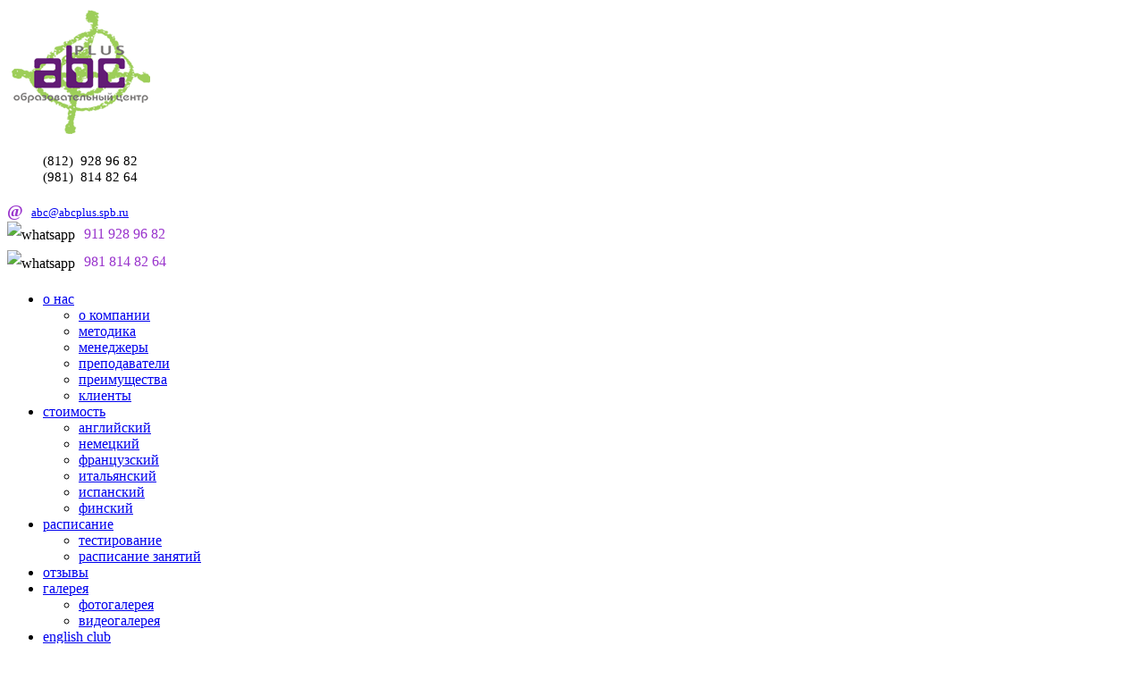

--- FILE ---
content_type: text/html; charset=utf-8
request_url: http://www.abcplus.spb.ru/schedule/classes
body_size: 31794
content:
<!DOCTYPE html PUBLIC "-//W3C//DTD XHTML 1.0 Transitional//EN" "http://www.w3.org/TR/xhtml1/DTD/xhtml1-transitional.dtd">
<html xmlns="http://www.w3.org/1999/xhtml" xml:lang="ru-ru" lang="ru-ru" >
 <head>
<meta name="SKYPE_TOOLBAR" content="SKYPE_TOOLBAR_PARSER_COMPATIBLE" />
  <meta http-equiv="X-UA-Compatible" content="IE=EmulateIE7" />
  <base href="http://www.abcplus.spb.ru/schedule/classes" />
  <meta http-equiv="content-type" content="text/html; charset=utf-8" />
  <meta name="robots" content="index, follow" />
  <meta name="keywords" content="курсы английского языка Санкт-Петербург, курсы английского языка в Петербурге, изучение английского, курсы английского языка для начинающих, курсы английского языка отзывы, английский язык в Санкт-Петербурге, изучение языков в Санкт-Петербурге, изучение иностранных языков, школа иностранных языков, корпоративное изучение английского языка, английский, английский язык, английский язык группы для взрослых, английский язык группы выходного дня, курсы английского языка, курсы английского для взрослых, бесплатное тестирование, группы для школьников, группы для взрослых, группы выходного дня, индивидуальное обучение, корпоративное обучение, группы на старте, уровни, english, Cutting Edge, Total English, Speak Out, мир английского языка, интересные занятия, курсы английского языка Санкт-Петербург, курсы английского языка в Петербурге, изучение английского, курсы английского языка для начинающих, курсы английского языка отзывы, английский язык в Санкт-Петербурге, изучение языков в Санкт-Петербурге, изучение иностранных языков, школа иностранных языков, корпоративное изучение английского языка, курсы английского спб, ABC Plus расписание занятий" />
  <meta name="title" content="расписание занятий" />
  <meta name="author" content="Administrator" />
  <meta name="description" content="Расписание занятий курсов иностранного языка в Образовательном центре ABC Plus" />
  <meta name="generator" content="Joomla! 1.5 - Open Source Content Management; jQuery++ Intergator by tushev.org" />
  <title>ABC Plus | Расписание занятий | Курсы иностранных языков в Санкт-Петербурге</title>
  <link href="/favicon.ico" rel="shortcut icon" type="image/x-icon" />
  <link rel="stylesheet" href="http://www.abcplus.spb.ru/plugins/system/shadowbox/examples/build/shadowbox.css" type="text/css" />
  <script type="text/javascript" src="//ajax.googleapis.com/ajax/libs/jquery/1.6.2/jquery.min.js"></script>
  <script type="text/javascript" src="/plugins/system/jqueryintegrator/jquery.noconflict.js"></script>
  <script type="text/javascript" src="/plugins/content/phocagalleryslideshow.js"></script>
  <script type="text/javascript" src="http://www.abcplus.spb.ru/plugins/system/shadowbox/min/index.php?g=sb&ad=base&lan=ru&play=img-swf-flv-qt-wmp-iframe-html"></script>
  <script type="text/javascript">Shadowbox.init({ autoDimensions: true });</script>
  <link type='text/css' href='http://www.abcplus.spb.ru/modules/mod_swmenupro/styles/menu17.css' rel='stylesheet' />
  <script type="text/javascript" src="http://www.abcplus.spb.ru/modules/mod_swmenupro/ClickShowHideMenu_Packed.js"></script>


<script type="text/javascript" src="/media/system/js/jquery.js"></script>

  <link rel="stylesheet" href="/templates/system/css/system.css" type="text/css" />
  <link rel="stylesheet" href="/templates/system/css/general.css" type="text/css" />
<link rel="shortcut icon" href="/favicon.ico" type="image/x-icon .ico" />

  <link rel="stylesheet" type="text/css" href="/templates/abc_index/css/template.css" />
  <!--[if IE 6]><script language="JavaScript"> 
  window.location.href = "/ie6/ie6.html"
</script><![endif]-->
  <!--[if IE]><link rel="stylesheet" href="/templates/abc_index/css/template.ie7.css" type="text/css" media="screen" />
<![endif]-->
  <script type="text/javascript" src="/templates/abc_index/script.js"></script>
  <script type="text/javascript" src="http://abcplus.spb.ru/PIE.js"></script>
<script type="text/javascript" src="http://ajax.googleapis.com/ajax/libs/jquery/1.4.2/jquery.min.js"></script>


<script type="text/javascript" src="/jquery.corner.js"></script>
<script type="text/javascript" src="/js.js"></script>
<script type="text/javascript" src="http://cloud.github.com/downloads/malsup/cycle/jquery.cycle.all.latest.js"></script>

<script type="text/javascript">

var _gaq = _gaq || [];
_gaq.push(['_setAccount', 'UA-34321340-1']);
_gaq.push(['_trackPageview']);

(function() {
var ga = document.createElement('script'); ga.type = 'text/javascript'; ga.async = true;
ga.src = ('https:' == document.location.protocol ? 'https://ssl' : 'http://www') + '.google-analytics.com/ga.js';
var s = document.getElementsByTagName('script')[0]; s.parentNode.insertBefore(ga, s);
})();

</script>

 </head>

<body>

<div id="art-page-background-simple-gradient">
</div>
<div id="art-main">
<div class="header">
    <div class="logo"><a href="/"><img src="/logo.png" alt="Логотип" border="0" /></a></div>
   <a href="/tests"><div class="onlinetest"></div></a>
    <div class="contacts">
        <div><!-- START: Modules Anywhere --><p><span style="font-size: 12pt;"><span style="margin-left: 40px; line-height: 20px;"><span style="font-size: 11pt;">(812)&nbsp; 928 96 82</span><br /></span></span><span style="margin-left: 40px;"><span style="font-size: 11pt;">(981)&nbsp; 814 82 64</span><br /></span><br /><span style="color: #a300a3;"><strong><span style="color: #9933cc;"><span style="font-size: 14pt;">@&nbsp;</span></span></strong><span style="color: #9933cc;"> <span style="font-size: 10pt;"><span style="color: #9933cc;"><a href="mailto:abc@abc-plus.spb.ru">abc@abcplus.spb.ru</a></span></span></span></span><br /><span style="line-height: 30px;"><img src="/images/stories/Pics/whatsapp.png" alt="whatsapp" style="vertical-align: middle;" height="24" width="24" /><span style="padding: 0pt 0pt 10px 10px; color: #9933cc;">911 928 96 82 <br /></span><span style="line-height: 30px;"><img src="/images/stories/Pics/whatsapp.png" alt="whatsapp" style="vertical-align: middle;" height="24" width="24" /><span style="padding: 0pt 0pt 10px 10px; color: #9933cc;">981 814 82 64<br /></span></span></span></p><!-- END: Modules Anywhere --></div>
    </div>
</div>

<div class="art-Sheet">
    <div class="art-Sheet-body">
<div class="topmenu">
<div class="art-nav">
	<div class="l"></div>
	<div class="r"></div>
	<div class="art-nav-center">
<ul class="art-menu"><li class="parent item1"><a href="http://www.abcplus.spb.ru/"><span class="l"> </span><span class="r"> </span><span class="t">о нас</span></a><ul><li class="item13"><a href="/about/about-company">о компании</a></li><li class="item14"><a href="/about/methodology">методика</a></li><li class="item15"><a href="/about/managers">менеджеры</a></li><li class="item16"><a href="/about/teachers">преподаватели</a></li><li class="item17"><a href="/about/advantages">преимущества</a></li><li class="item18"><a href="/about/clients">клиенты</a></li></ul></li><li class="parent item2"><a class="separator" href="#" onclick="return false;"><span class="l"> </span><span class="r"> </span><span class="t">стоимость</span></a><ul><li class="item45"><a href="/pricelist/eng-price">английский</a></li><li class="item46"><a href="/pricelist/de-price">немецкий</a></li><li class="item47"><a href="/pricelist/fr-price">французский</a></li><li class="item48"><a href="/pricelist/it-price">итальянский</a></li><li class="item49"><a href="/pricelist/esp-price">испанский</a></li><li class="item50"><a href="/pricelist/su-price">финский</a></li></ul></li><li class="parent active item3"><a class="active" href="#" onclick="return false;"><span class="l"> </span><span class="r"> </span><span class="t">расписание</span></a><ul><li class="item55"><a href="/schedule/testing">тестирование</a></li><li id="current" class="active item86"><a href="/schedule/classes" class="active">расписание занятий</a></li></ul></li><li class="item4"><a href="/reviews"><span class="l"> </span><span class="r"> </span><span class="t">отзывы</span></a></li><li class="parent item5"><a class="separator" href="#" onclick="return false;"><span class="l"> </span><span class="r"> </span><span class="t">галерея</span></a><ul><li class="item36"><a href="/gallery/photogallery">фотогалерея</a></li><li class="item37"><a href="/gallery/videogallery">видеогалерея</a></li></ul></li><li class="item6"><a href="/english-club"><span class="l"> </span><span class="r"> </span><span class="t">english club</span></a></li></ul>	</div>
</div>

</div>
<div class="art-contentLayout">
<div class="art-sidebar1"><div class="art-Block">
    <div class="art-Block-body">

<div class="art-BlockContent">
    <div class="art-BlockContent-body">


<!--SWmenuPro6.4 J1.5 clickmenu-->

<table border="0" cellspacing="0" cellpadding="0" id="click-menu17" class="click-menu17" > 
<tr><td> 
<div class='box1'>
<a  class="inbox1" href="/english" >English</a></div>
<div class="section">
<div class="box2"><a  class="inbox2" href="/english/levels" >уровни</a></div>
<div class="box2"><a  class="inbox2" href="/english/teens" >группы для школьников</a></div>
<div class="box2"><a  class="inbox2" href="/english/adults" >группы для взрослых</a></div>
<div class="box2"><a  class="inbox2" href="/english/weekend" >группы выходного дня</a></div>
<div class="box2"><a  class="inbox2" href="/english/one-to-one" >индивидуальное обучение</a></div>
<div class="box2"><a  class="inbox2" href="/english/corporate" >корпоративное обучение</a></div>
<div class="box2"><a  class="inbox2" href="/english/oge-ege" >подготовка ОГЭ / ЕГЭ</a></div>
<div class="box2"><a  class="inbox2" href="/english/intensive" >летний интенсив</a></div>
</div></td></tr> 
<tr><td> 
<div class='box1'>
<a  class="inbox1" href="/deutsch" >Deutsch</a></div>
<div class="section">
<div class="box2"><a  class="inbox2" href="/deutsch/adults" >группы для взрослых</a></div>
<div class="box2"><a  class="inbox2" href="/deutsch/weekend" >группы выходного дня</a></div>
<div class="box2"><a  class="inbox2" href="/deutsch/one-to-one" >индивидуальное обучение</a></div>
<div class="box2"><a  class="inbox2" href="/deutsch/corporate" >корпоративное обучение</a></div>
</div></td></tr> 
<tr><td> 
<div class='box1'>
<a  class="inbox1" href="/francais" >Francais</a></div>
<div class="section">
<div class="box2"><a  class="inbox2" href="/francais/adults" >группы для взрослых</a></div>
<div class="box2"><a  class="inbox2" href="/francais/weekend" >группы выходного дня</a></div>
<div class="box2"><a  class="inbox2" href="/francais/one-to-one" >индивидуальное обучение</a></div>
<div class="box2"><a  class="inbox2" href="/francais/corporate" >корпоративное обучение</a></div>
</div></td></tr> 
<tr><td> 
<div class='box1'>
<a  class="inbox1" href="/italiano" >Italiano</a></div>
<div class="section">
<div class="box2"><a  class="inbox2" href="/italiano/adults" >группы для взрослых</a></div>
<div class="box2"><a  class="inbox2" href="/italiano/weekend" >группы выходного дня</a></div>
<div class="box2"><a  class="inbox2" href="/italiano/one-to-one" >индивидуальное обучение</a></div>
<div class="box2"><a  class="inbox2" href="/italiano/corporate" >корпоративное обучение</a></div>
</div></td></tr> 
<tr><td> 
<div class='box1'>
<a  class="inbox1" href="/espanol" >Espanol</a></div>
<div class="section">
<div class="box2"><a  class="inbox2" href="/espanol/adults" >группы для взрослых</a></div>
<div class="box2"><a  class="inbox2" href="/espanol/weekend" >группы выходного дня</a></div>
<div class="box2"><a  class="inbox2" href="/espanol/one-to-one" >индивидуальное обучение</a></div>
<div class="box2"><a  class="inbox2" href="/espanol/corporate" >корпоративное обучение</a></div>
</div></td></tr> 
<tr><td> 
<div class='box1'>
<a  class="inbox1" href="/suomi" >Suomi</a></div>
<div class="section">
<div class="box2"><a  class="inbox2" href="/suomi/adults" >группы для взрослых</a></div>
<div class="box2"><a  class="inbox2" href="/suomi/weekend" >группы выходного дня</a></div>
<div class="box2"><a  class="inbox2" href="/suomi/one-to-one" >индивидуальное обучение</a></div>
<div class="box2"><a  class="inbox2" href="/suomi/corporate" >корпоративное обучение</a></div>
</div></td></tr> 
</table> 
<script type="text/javascript">
<!--
var clickMenu17= new ClickShowHideMenu('click-menu17','','0');
clickMenu17.init();
-->
</script>

<!--End SWmenuPro menu module-->

    </div>
</div>


    </div>
</div>

<div class="art-Block">
    <div class="art-Block-body">

<div class="art-BlockContent">
    <div class="art-BlockContent-body">

<p><a href="/english/oge-ege"><img alt="Подготовка ОГЭ-ЕГЭ" src="/images/stories/banner/oge_ege.jpg" height="114" width="170" /></a></p>
<p><a href="/skype-obuchenie"><img alt="skype-learn english" src="/images/stories/banner/skype.jpg" height="116" width="170" /></a></p>
<p><a href="/feedback"><img alt="banner_feedback" src="/images/stories/banner_feedback.png" height="100" width="170" /><br /></a></p>
    </div>
</div>


    </div>
</div>

</div>
<div class="art-content">

<div class="art-Post">
    <div class="art-Post-body">
<div class="art-Post-inner">
 <h2 class="art-PostHeaderIcon-wrapper"> <span class="art-PostHeader">
расписание занятий</span>
</h2>

<div class="art-PostContent">
<div class="art-article"><div sizcache="17" sizset="0"><strong></strong><strong><br />филиал в <a href="/contacts/ozerki">Озерках</a>&nbsp;</strong>→ <a class="vacancy-heading">расписание<br /><br /></a>
<div class="vacancy-text" sizcache="2" sizset="0"><br /><strong><span style="font-size: 14pt;">а</span>нглийский:</strong>
<table sizcache="2" sizset="0" cellspacing="0" cellpadding="0" border="1">
<tbody sizcache="2" sizset="0">
<tr>
<td style="text-align: center; background-color: #e6d2eb;">
<p>группы</p>
</td>
<td style="text-align: center; background-color: #e6d2eb;">
<p>время занятий</p>
</td>
<td style="text-align: center; background-color: #e6d2eb;">
<p>дни занятий</p>
</td>
</tr>
<tr>
<td style="text-align: center;" valign="top">
<p>школьники</p>
</td>
<td style="text-align: center;" valign="top">
<p>день - вечер</p>
</td>
<td style="text-align: center;" valign="top">
<p>будни</p>
</td>
</tr>
<tr>
<td style="text-align: center;" valign="top">
<p>взрослые</p>
</td>
<td style="text-align: center;" valign="top">
<p>вечер</p>
</td>
<td style="text-align: center;" valign="top">
<p>будни</p>
</td>
</tr>
<tr>
<td style="text-align: center;" valign="top">
<p>группы выходного дня</p>
</td>
<td style="text-align: center;" valign="top">
<p>день</p>
</td>
<td style="text-align: center;" valign="top">
<p>суббота</p>
</td>
</tr>
<tr>
<td style="text-align: center;" valign="top">
<p>индивидуальные занятия</p>
</td>
<td style="text-align: center;" valign="top">
<p>любые удобные часы</p>
</td>
<td style="text-align: center;" valign="top">
<p>любые удобные дни</p>
</td>
</tr>
</tbody>
</table>
<p></p>
<p><strong>Немецкий:</strong></p>
<table sizcache="5" sizset="0" cellspacing="0" cellpadding="0" border="1">
<tbody sizcache="5" sizset="0">
<tr>
<td style="text-align: center; background-color: #e6d2eb;">
<p>группы</p>
</td>
<td style="text-align: center; background-color: #e6d2eb;">
<p>время занятий</p>
</td>
<td style="text-align: center; background-color: #e6d2eb;">
<p>дни занятий</p>
</td>
</tr>
<tr>
<td style="text-align: center;" valign="top">
<p>взрослые</p>
</td>
<td style="text-align: center;" valign="top">
<p>вечер</p>
</td>
<td style="text-align: center;" valign="top">
<p>будни</p>
</td>
</tr>
<tr>
<td style="text-align: center;" valign="top">
<p>группы выходного дня</p>
</td>
<td style="text-align: center;" valign="top">
<p>день</p>
</td>
<td style="text-align: center;" valign="top">
<p>суббота</p>
</td>
</tr>
<tr>
<td style="text-align: center;" valign="top">
<p>индивидуальные занятия</p>
</td>
<td style="text-align: center;" valign="top">
<p>любые удобные часы</p>
</td>
<td style="text-align: center;" valign="top">
<p>любые удобные дни</p>
</td>
</tr>
</tbody>
</table>
<p><strong>Итальянский:</strong></p>
<table sizcache="8" sizset="0" cellspacing="0" cellpadding="0" border="1">
<tbody sizcache="8" sizset="0">
<tr>
<td style="text-align: center; background-color: #e6d2eb;">
<p>группы</p>
</td>
<td style="text-align: center; background-color: #e6d2eb;">
<p>время занятий</p>
</td>
<td style="text-align: center; background-color: #e6d2eb;">
<p>дни занятий</p>
</td>
</tr>
<tr>
<td style="text-align: center;" valign="top">
<p>взрослые</p>
</td>
<td style="text-align: center;" valign="top">
<p>вечер</p>
</td>
<td style="text-align: center;" valign="top">
<p>будни</p>
</td>
</tr>
<tr>
<td style="text-align: center;" valign="top">
<p>группы выходного дня</p>
</td>
<td style="text-align: center;" valign="top">
<p>день</p>
</td>
<td style="text-align: center;" valign="top">
<p>суббота</p>
</td>
</tr>
<tr>
<td style="text-align: center;" valign="top">
<p>индивидуальные занятия</p>
</td>
<td style="text-align: center;" valign="top">
<p>любые удобные часы</p>
</td>
<td style="text-align: center;" valign="top">
<p>любые удобные дни</p>
</td>
</tr>
</tbody>
</table>
<p><strong>Испанский:</strong></p>
<table sizcache="11" sizset="0" cellspacing="0" cellpadding="0" border="1">
<tbody sizcache="11" sizset="0">
<tr>
<td style="text-align: center; background-color: #e6d2eb;">
<p>группы</p>
</td>
<td style="text-align: center; background-color: #e6d2eb;">
<p>время занятий</p>
</td>
<td style="text-align: center; background-color: #e6d2eb;">
<p>дни занятий</p>
</td>
</tr>
<tr>
<td style="text-align: center;" valign="top">
<p>взрослые</p>
</td>
<td style="text-align: center;" valign="top">
<p>вечер</p>
</td>
<td style="text-align: center;" valign="top">
<p>будни</p>
</td>
</tr>
<tr>
<td style="text-align: center;" valign="top">
<p>группы выходного дня</p>
</td>
<td style="text-align: center;" valign="top">
<p>день</p>
</td>
<td style="text-align: center;" valign="top">
<p>суббота</p>
</td>
</tr>
<tr>
<td style="text-align: center;" valign="top">
<p>индивидуальные занятия</p>
</td>
<td style="text-align: center;" valign="top">
<p>любые удобные часы</p>
</td>
<td style="text-align: center;" valign="top">
<p>любые удобные дни</p>
</td>
</tr>
</tbody>
</table>
<p><strong>Финский:</strong></p>
<table sizcache="14" sizset="0" cellspacing="0" cellpadding="0" border="1">
<tbody sizcache="14" sizset="0">
<tr>
<td style="text-align: center; background-color: #e6d2eb;">
<p>группы</p>
</td>
<td style="text-align: center; background-color: #e6d2eb;">
<p>время занятий</p>
</td>
<td style="text-align: center; background-color: #e6d2eb;">
<p>дни занятий</p>
</td>
</tr>
<tr>
<td style="text-align: center;" valign="top">
<p>взрослые</p>
</td>
<td style="text-align: center;" valign="top">
<p>вечер</p>
</td>
<td style="text-align: center;" valign="top">
<p>будни</p>
</td>
</tr>
<tr>
<td style="text-align: center;" valign="top">
<p>группы выходного дня</p>
</td>
<td style="text-align: center;" valign="top">
<p>*********</p>
</td>
<td style="text-align: center;" valign="top">
<p>суббота</p>
</td>
</tr>
<tr>
<td style="text-align: center;" valign="top">
<p>индивидуальные занятия</p>
</td>
<td style="text-align: center;" valign="top">
<p>любые удобные часы</p>
</td>
<td style="text-align: center;" valign="top">
<p>любые удобные дни</p>
</td>
</tr>
</tbody>
</table>
<p><strong>Французский:</strong></p>
<table sizcache="17" sizset="0" cellspacing="0" cellpadding="0" border="1">
<tbody sizcache="17" sizset="0">
<tr>
<td style="text-align: center; background-color: #e6d2eb;">
<p>группы</p>
</td>
<td style="text-align: center; background-color: #e6d2eb;">
<p>время занятий</p>
</td>
<td style="text-align: center; background-color: #e6d2eb;">
<p>дни занятий</p>
</td>
</tr>
<tr>
<td style="text-align: center;" valign="top">
<p>взрослые</p>
</td>
<td style="text-align: center;" valign="top">
<p>вечер</p>
</td>
<td style="text-align: center;" valign="top">
<p>будни</p>
</td>
</tr>
<tr>
<td style="text-align: center;" valign="top">
<p>группы выходного дня</p>
</td>
<td style="text-align: center;" valign="top">
<p>*********</p>
</td>
<td style="text-align: center;" valign="top">
<p>суббота</p>
</td>
</tr>
<tr>
<td style="text-align: center;" valign="top">
<p>индивидуальные занятия</p>
</td>
<td style="text-align: center;" valign="top">
<p>любые удобные часы</p>
</td>
<td style="text-align: center;" valign="top">
<p>любые удобные дни</p>
</td>
</tr>
</tbody>
</table>
<p></p>
</div>
</div>
<div sizcache="26" sizset="0"><strong>филиал на <a href="/contacts/veteranov">Ветеранов</a></strong> → <a class="vacancy-heading">расписание</a>
<div class="vacancy-text" sizcache="26" sizset="0"><br /><strong><span style="font-size: 14pt;">а</span>нглийский:</strong><br />
<table sizcache="26" sizset="0" cellspacing="0" cellpadding="0" border="1">
<tbody sizcache="26" sizset="0">
<tr>
<td style="text-align: center; background-color: #e6d2eb;">
<p>группы</p>
</td>
<td style="text-align: center; background-color: #e6d2eb;">
<p>время занятий</p>
</td>
<td style="text-align: center; background-color: #e6d2eb;">
<p>дни занятий</p>
</td>
</tr>
<tr>
<td style="text-align: center;" valign="top">
<p>школьники</p>
</td>
<td style="text-align: center;" valign="top">
<p>день - вечер</p>
</td>
<td style="text-align: center;" valign="top">
<p>будни</p>
</td>
</tr>
<tr>
<td style="text-align: center;" valign="top">
<p>взрослые</p>
</td>
<td style="text-align: center;" valign="top">
<p>вечер</p>
</td>
<td style="text-align: center;" valign="top">
<p>будни</p>
</td>
</tr>
<tr>
<td style="text-align: center;" valign="top">
<p>группы выходного дня</p>
</td>
<td style="text-align: center;" valign="top">
<p>********</p>
</td>
<td style="text-align: center;" valign="top">
<p>*********</p>
</td>
</tr>
<tr>
<td style="text-align: center;" valign="top">
<p>индивидуальные занятия</p>
</td>
<td style="text-align: center;" valign="top">
<p>любые удобные часы</p>
</td>
<td style="text-align: center;" valign="top">
<p>любые удобные дни</p>
</td>
</tr>
</tbody>
</table>
</div>
</div></div><span class="article_separator">&nbsp;</span>
</div>
<div class="cleared"></div>

</div>

    </div>
</div>



</div>
<div class="art-sidebar2"><div class="art-Block">
    <div class="art-Block-body">

<div class="art-BlockContent">
    <div class="art-BlockContent-body">

<div style="background: none; width: 220px; height: 155px;" id="s1"><a href="/news"><img style="background-image: none;" alt="abc.nabor_17" src="/images/stories/banner/abc.nabor_17.jpg" height="150" width="220" /></a></div>
    </div>
</div>


    </div>
</div>

<div class="art-Block">
    <div class="art-Block-body">

<div class="art-BlockContent">
    <div class="art-BlockContent-body">

<div class="b-header"><span style="font-family: tahoma,arial,helvetica,sans-serif; font-size: 10pt; color: #9933cc;"><a href="/contacts"><span style="color: #9933cc;">наши офисы<br /></span></a></span></div>
<div style="background: url('/images/filials.png') no-repeat; min-height: 99px;">
<p style="padding-left: 100px; line-height: 22px;"><a href="/contacts/vosstania">м. Пл. Восстания<br />(центральный офис)</a><a href="/contacts/ozerki"><br />м. Озерки</a><br /><a href="/contacts/veteranov">м. Пр. Ветеранов</a></p>
</div>
    </div>
</div>


    </div>
</div>

<div class="art-Block">
    <div class="art-Block-body">

<div class="art-BlockContent">
    <div class="art-BlockContent-body">

<div class="b-header"><span style="color: #9933cc; font-family: tahoma,arial,helvetica,sans-serif;"><a href="/special"><span style="color: #9933cc;">спецпредложения</span></a></span></div>
<div style="background: url('/images/stories/Pics/spec.png') no-repeat; min-height: 104px;">
<p style="text-align: center;"></p>
<p style="padding-left: 100px; line-height: 22px; text-align: center;"><span style="color: #9900cc;"><strong></strong><strong></strong><strong></strong></span><span style="color: #ff0000;"><strong><br /><br /></strong></span><br /><strong></strong><span style="color: #ff0000;"><strong><span style="color: #ff00ff;"><span style="color: #cc99ff;"></span></span></strong></span></p>
</div>
    </div>
</div>


    </div>
</div>

<div class="art-Block">
    <div class="art-Block-body">

<div class="art-BlockContent">
    <div class="art-BlockContent-body">

<div style="text-align: center;" class="b-header"><span style="color: #9933cc; font-family: tahoma,arial,helvetica,sans-serif;"><a href="/news"><span style="color: #9933cc;">новости</span></a></span></div>
<div style="text-align: center;" class="latest-news">&nbsp;&nbsp;&nbsp;&nbsp;&nbsp;&nbsp;&nbsp;&nbsp;&nbsp;&nbsp;&nbsp;&nbsp;&nbsp;&nbsp; <br />&nbsp;&nbsp;&nbsp;&nbsp;&nbsp;&nbsp;&nbsp;&nbsp;&nbsp;&nbsp;&nbsp;&nbsp;&nbsp;&nbsp;&nbsp; <strong><span style="color: #800080;">Новости Осени<span style="color: #ff6600;"> <img src="/images/stories/Pics/petals.png" alt="petals" style="vertical-align: middle;" height="20" width="20" /></span><br /></span>&nbsp;&nbsp;&nbsp;&nbsp;&nbsp;&nbsp;&nbsp;&nbsp;&nbsp;&nbsp;&nbsp;&nbsp; Новый набор</strong><span style="color: #800080;"><strong><br />&nbsp;&nbsp;&nbsp;&nbsp;&nbsp;&nbsp;&nbsp;&nbsp;&nbsp;&nbsp;&nbsp; Осень!<br />&nbsp;&nbsp;&nbsp;&nbsp;&nbsp;&nbsp;&nbsp;&nbsp;&nbsp;&nbsp;&nbsp;&nbsp; <br /><br /></strong><br /><strong><span style="color: #0000ff;">&nbsp;&nbsp;&nbsp;&nbsp;&nbsp;&nbsp;&nbsp;&nbsp;&nbsp;&nbsp;&nbsp;&nbsp;&nbsp;&nbsp; </span></strong><br />&nbsp;&nbsp;&nbsp;&nbsp;&nbsp;&nbsp;&nbsp;&nbsp;&nbsp;&nbsp;&nbsp;&nbsp;&nbsp;&nbsp;&nbsp;&nbsp;&nbsp;&nbsp;&nbsp;&nbsp;&nbsp;&nbsp;&nbsp;&nbsp;&nbsp;&nbsp;&nbsp;&nbsp;&nbsp;&nbsp;&nbsp;&nbsp;&nbsp;&nbsp;&nbsp;&nbsp;&nbsp;&nbsp;&nbsp;&nbsp;&nbsp;&nbsp;&nbsp;&nbsp;&nbsp;&nbsp; <br />&nbsp;&nbsp;&nbsp;&nbsp;&nbsp;&nbsp;&nbsp;&nbsp;&nbsp;&nbsp;&nbsp;&nbsp;&nbsp;&nbsp;&nbsp;&nbsp;&nbsp;&nbsp;&nbsp;&nbsp;&nbsp;&nbsp; <br />&nbsp; &nbsp;&nbsp;&nbsp;&nbsp;&nbsp;&nbsp;<strong> <br /></strong></span><strong><span style="color: #ff0000;"><br /></span></strong></div>
    </div>
</div>


    </div>
</div>

</div>

</div>
<div class="cleared"></div>




    </div>

</div>
<div class="art-Footer">
 <div class="art-Footer-inner">
  <div class="art-Footer-text">
    <div class="art-nostyle">
<ul class="menu"><li class="item19"><a href="/licence"><span>лицензия</span></a></li><li class="item94"><span class="separator"><span>|</span></span></li><li class="item20"><a href="/vacancy"><span>вакансии</span></a></li><li class="item95"><span class="separator"><span>|</span></span></li><li class="item21"><a href="/links"><span>полезные ссылки</span></a></li><li class="item96"><span class="separator"><span>|</span></span></li><li class="item22"><a href="/partners"><span>партнеры</span></a></li><li class="item97"><span class="separator"><span>|</span></span></li><li class="parent item23"><a href="/contacts"><span>контакты</span></a></li><li class="item99"><span class="separator"><span>|</span></span></li><li class="item100"><a href="/tests"><span>тесты</span></a></li><li class="item102"><span class="separator"><span>|</span></span></li><li class="item101"><a href="/map-site"><span>карта cайта</span></a></li></ul></div>
<div class="art-nostyle">
<div style="margin-top: 20px;"><a target="_blank" href="http://vk.com/club8656383"><img src="/images/stories/vk2.jpg" alt="" /></a></div></div>
<div class="art-nostyle">

<!-- /mod_php version 1.0.0.Alpha1-J1.5 (c) www.fijiwebdesign.com -->
 <!-- Yandex.Metrika counter -->
<script src="//mc.yandex.ru/metrika/watch.js" type="text/javascript"></script>
<div style="display:none;"><script type="text/javascript">
try { var yaCounter103809 = new Ya.Metrika({id:103809});}
catch(e) { }
</script></div>
<noscript><div><img src="//mc.yandex.ru/watch/103809" style="position:absolute; left:-9999px;" alt="" /></div></noscript>
<!-- /Yandex.Metrika counter -->

<!-- mod_php version 1.0.0.Alpha1-J1.5/ -->
</div>
    </div>
 </div>
 <div class="art-Footer-background"></div>
</div>
<div class="cleared"></div>

</div>

<script type="text/javascript">
 $('#s1').cycle({
	fx:     'fade',
after: function (currSlideElement, nextSlideElement, opts) {
var nextSlideZ = $(nextSlideElement).css('z-index');
$(currSlideElement).css('z-index', 2);
$(nextSlideElement).css('z-index', 3);
}
    });

</script>

</body> 
</html>

--- FILE ---
content_type: application/x-javascript
request_url: http://www.abcplus.spb.ru/js.js
body_size: 1730
content:
//var path = '/files/uploads/clients';


$(document).ready(function(){
    $('span.toggle-menu').click(function(){
        toggle($(this));
    });
    
    $('.vacancy-heading').click(function(){
        $(this).next('.vacancy-text').toggle('slow');
    });
    
    $('.main-images').cycle({
        speed : 3000,
        timeout : 8000
    });
    
    DD_roundies.addRule('#top-menu a', '4px 4px 0 0');
    DD_roundies.addRule('.form-text', '3px');
    
    selectNav('#top-menu');
});

function toggle (t) {
    
    var tHeight = 0;
    
    t.prev('ul').children('li').each(function(){tHeight += $(this).height()});
                                   
    if ( t.prev('ul').height() != tHeight )
        t.prev('ul').animate({'height' : tHeight}, 300, function(){ t.html('свернуть'); });
    else
        t.prev('ul').animate({'height' : 210}, 300, function(){ t.html('развернуть'); });
}

function rtrim(str, chars) {
    chars = chars || "\\s";
    return str.replace(new RegExp("[" + chars + "]+$", "g"), "");
}
 
function selectNav(id) {
    var current_path = rtrim(location.pathname, '/') + '/';
	var query = document.location.search;
    $(id + " a").each(function()
    {
        var current_href = $(this).attr("href");
		
        if ( current_href == '#')
            current_href = current_path;
         
        // fiddle IE's view of the link
        if (current_href.substring(0, 1) != '/')
            current_href = '/' + current_href;
             
        //current_href = rtrim(current_href, '/') + '/';
		
        if ( current_href == current_path || current_href == rtrim(current_path, '/') + query )
        {
            $(this).parent('li').addClass('active');
        }
    });
}